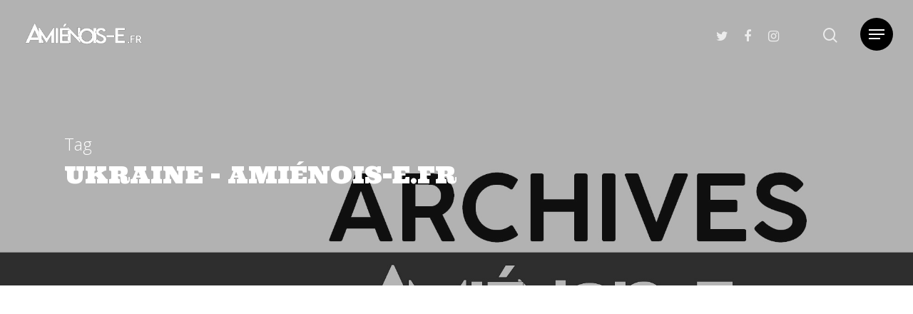

--- FILE ---
content_type: text/html; charset=UTF-8
request_url: https://amienois-e.fr/tag/ukraine/
body_size: 19143
content:
<!DOCTYPE html>

<html dir="ltr" lang="fr-FR" prefix="og: https://ogp.me/ns# fb: http://ogp.me/ns/fb#" class="no-js">
<head>
	
	<meta charset="UTF-8">
	
	<meta name="viewport" content="width=device-width, initial-scale=1, maximum-scale=1, user-scalable=0" /><title>ukraine - Amiénois-e.fr</title>

		<!-- All in One SEO 4.5.2.1 - aioseo.com -->
		<meta name="robots" content="max-image-preview:large" />
		<link rel="canonical" href="https://amienois-e.fr/tag/ukraine/" />
		<meta name="generator" content="All in One SEO (AIOSEO) 4.5.2.1" />
		<script type="application/ld+json" class="aioseo-schema">
			{"@context":"https:\/\/schema.org","@graph":[{"@type":"BreadcrumbList","@id":"https:\/\/amienois-e.fr\/tag\/ukraine\/#breadcrumblist","itemListElement":[{"@type":"ListItem","@id":"https:\/\/amienois-e.fr\/#listItem","position":1,"name":"Domicile","item":"https:\/\/amienois-e.fr\/","nextItem":"https:\/\/amienois-e.fr\/tag\/ukraine\/#listItem"},{"@type":"ListItem","@id":"https:\/\/amienois-e.fr\/tag\/ukraine\/#listItem","position":2,"name":"ukraine","previousItem":"https:\/\/amienois-e.fr\/#listItem"}]},{"@type":"CollectionPage","@id":"https:\/\/amienois-e.fr\/tag\/ukraine\/#collectionpage","url":"https:\/\/amienois-e.fr\/tag\/ukraine\/","name":"ukraine - Ami\u00e9nois-e.fr","inLanguage":"fr-FR","isPartOf":{"@id":"https:\/\/amienois-e.fr\/#website"},"breadcrumb":{"@id":"https:\/\/amienois-e.fr\/tag\/ukraine\/#breadcrumblist"}},{"@type":"Organization","@id":"https:\/\/amienois-e.fr\/#organization","name":"Ami\u00e9nois-e.fr","url":"https:\/\/amienois-e.fr\/","logo":{"@type":"ImageObject","url":"https:\/\/amienois-e.fr\/wp-content\/uploads\/2020\/10\/cropped-logo2-2.png","@id":"https:\/\/amienois-e.fr\/tag\/ukraine\/#organizationLogo","width":983,"height":193},"image":{"@id":"https:\/\/amienois-e.fr\/#organizationLogo"},"sameAs":["https:\/\/www.facebook.com\/amienoise.amienois","https:\/\/twitter.com\/Amienois_e","https:\/\/www.instagram.com\/amienois.e\/","https:\/\/www.youtube.com\/@amienois.e"]},{"@type":"WebSite","@id":"https:\/\/amienois-e.fr\/#website","url":"https:\/\/amienois-e.fr\/","name":"Ami\u00e9nois-e.fr","inLanguage":"fr-FR","publisher":{"@id":"https:\/\/amienois-e.fr\/#organization"}}]}
		</script>
		<!-- All in One SEO -->

<link rel='dns-prefetch' href='//static.addtoany.com' />
<link rel='dns-prefetch' href='//www.googletagmanager.com' />
<link rel='dns-prefetch' href='//fonts.googleapis.com' />
<link rel='dns-prefetch' href='//pagead2.googlesyndication.com' />
<link rel="alternate" type="application/rss+xml" title="Amiénois-e.fr &raquo; Flux" href="https://amienois-e.fr/feed/" />
<link rel="alternate" type="application/rss+xml" title="Amiénois-e.fr &raquo; Flux des commentaires" href="https://amienois-e.fr/comments/feed/" />
<link rel="alternate" type="application/rss+xml" title="Amiénois-e.fr &raquo; Flux de l’étiquette ukraine" href="https://amienois-e.fr/tag/ukraine/feed/" />
<script type="text/javascript">
/* <![CDATA[ */
window._wpemojiSettings = {"baseUrl":"https:\/\/s.w.org\/images\/core\/emoji\/14.0.0\/72x72\/","ext":".png","svgUrl":"https:\/\/s.w.org\/images\/core\/emoji\/14.0.0\/svg\/","svgExt":".svg","source":{"concatemoji":"https:\/\/amienois-e.fr\/wp-includes\/js\/wp-emoji-release.min.js?ver=6.4.7"}};
/*! This file is auto-generated */
!function(i,n){var o,s,e;function c(e){try{var t={supportTests:e,timestamp:(new Date).valueOf()};sessionStorage.setItem(o,JSON.stringify(t))}catch(e){}}function p(e,t,n){e.clearRect(0,0,e.canvas.width,e.canvas.height),e.fillText(t,0,0);var t=new Uint32Array(e.getImageData(0,0,e.canvas.width,e.canvas.height).data),r=(e.clearRect(0,0,e.canvas.width,e.canvas.height),e.fillText(n,0,0),new Uint32Array(e.getImageData(0,0,e.canvas.width,e.canvas.height).data));return t.every(function(e,t){return e===r[t]})}function u(e,t,n){switch(t){case"flag":return n(e,"\ud83c\udff3\ufe0f\u200d\u26a7\ufe0f","\ud83c\udff3\ufe0f\u200b\u26a7\ufe0f")?!1:!n(e,"\ud83c\uddfa\ud83c\uddf3","\ud83c\uddfa\u200b\ud83c\uddf3")&&!n(e,"\ud83c\udff4\udb40\udc67\udb40\udc62\udb40\udc65\udb40\udc6e\udb40\udc67\udb40\udc7f","\ud83c\udff4\u200b\udb40\udc67\u200b\udb40\udc62\u200b\udb40\udc65\u200b\udb40\udc6e\u200b\udb40\udc67\u200b\udb40\udc7f");case"emoji":return!n(e,"\ud83e\udef1\ud83c\udffb\u200d\ud83e\udef2\ud83c\udfff","\ud83e\udef1\ud83c\udffb\u200b\ud83e\udef2\ud83c\udfff")}return!1}function f(e,t,n){var r="undefined"!=typeof WorkerGlobalScope&&self instanceof WorkerGlobalScope?new OffscreenCanvas(300,150):i.createElement("canvas"),a=r.getContext("2d",{willReadFrequently:!0}),o=(a.textBaseline="top",a.font="600 32px Arial",{});return e.forEach(function(e){o[e]=t(a,e,n)}),o}function t(e){var t=i.createElement("script");t.src=e,t.defer=!0,i.head.appendChild(t)}"undefined"!=typeof Promise&&(o="wpEmojiSettingsSupports",s=["flag","emoji"],n.supports={everything:!0,everythingExceptFlag:!0},e=new Promise(function(e){i.addEventListener("DOMContentLoaded",e,{once:!0})}),new Promise(function(t){var n=function(){try{var e=JSON.parse(sessionStorage.getItem(o));if("object"==typeof e&&"number"==typeof e.timestamp&&(new Date).valueOf()<e.timestamp+604800&&"object"==typeof e.supportTests)return e.supportTests}catch(e){}return null}();if(!n){if("undefined"!=typeof Worker&&"undefined"!=typeof OffscreenCanvas&&"undefined"!=typeof URL&&URL.createObjectURL&&"undefined"!=typeof Blob)try{var e="postMessage("+f.toString()+"("+[JSON.stringify(s),u.toString(),p.toString()].join(",")+"));",r=new Blob([e],{type:"text/javascript"}),a=new Worker(URL.createObjectURL(r),{name:"wpTestEmojiSupports"});return void(a.onmessage=function(e){c(n=e.data),a.terminate(),t(n)})}catch(e){}c(n=f(s,u,p))}t(n)}).then(function(e){for(var t in e)n.supports[t]=e[t],n.supports.everything=n.supports.everything&&n.supports[t],"flag"!==t&&(n.supports.everythingExceptFlag=n.supports.everythingExceptFlag&&n.supports[t]);n.supports.everythingExceptFlag=n.supports.everythingExceptFlag&&!n.supports.flag,n.DOMReady=!1,n.readyCallback=function(){n.DOMReady=!0}}).then(function(){return e}).then(function(){var e;n.supports.everything||(n.readyCallback(),(e=n.source||{}).concatemoji?t(e.concatemoji):e.wpemoji&&e.twemoji&&(t(e.twemoji),t(e.wpemoji)))}))}((window,document),window._wpemojiSettings);
/* ]]> */
</script>
<link rel='stylesheet' id='sbr_styles-css' href='https://amienois-e.fr/wp-content/plugins/reviews-feed/assets/css/sbr-styles.css?ver=1.1' type='text/css' media='all' />
<style id='wp-emoji-styles-inline-css' type='text/css'>

	img.wp-smiley, img.emoji {
		display: inline !important;
		border: none !important;
		box-shadow: none !important;
		height: 1em !important;
		width: 1em !important;
		margin: 0 0.07em !important;
		vertical-align: -0.1em !important;
		background: none !important;
		padding: 0 !important;
	}
</style>
<link rel='stylesheet' id='wp-block-library-css' href='https://amienois-e.fr/wp-includes/css/dist/block-library/style.min.css?ver=6.4.7' type='text/css' media='all' />
<style id='classic-theme-styles-inline-css' type='text/css'>
/*! This file is auto-generated */
.wp-block-button__link{color:#fff;background-color:#32373c;border-radius:9999px;box-shadow:none;text-decoration:none;padding:calc(.667em + 2px) calc(1.333em + 2px);font-size:1.125em}.wp-block-file__button{background:#32373c;color:#fff;text-decoration:none}
</style>
<style id='global-styles-inline-css' type='text/css'>
body{--wp--preset--color--black: #000000;--wp--preset--color--cyan-bluish-gray: #abb8c3;--wp--preset--color--white: #ffffff;--wp--preset--color--pale-pink: #f78da7;--wp--preset--color--vivid-red: #cf2e2e;--wp--preset--color--luminous-vivid-orange: #ff6900;--wp--preset--color--luminous-vivid-amber: #fcb900;--wp--preset--color--light-green-cyan: #7bdcb5;--wp--preset--color--vivid-green-cyan: #00d084;--wp--preset--color--pale-cyan-blue: #8ed1fc;--wp--preset--color--vivid-cyan-blue: #0693e3;--wp--preset--color--vivid-purple: #9b51e0;--wp--preset--gradient--vivid-cyan-blue-to-vivid-purple: linear-gradient(135deg,rgba(6,147,227,1) 0%,rgb(155,81,224) 100%);--wp--preset--gradient--light-green-cyan-to-vivid-green-cyan: linear-gradient(135deg,rgb(122,220,180) 0%,rgb(0,208,130) 100%);--wp--preset--gradient--luminous-vivid-amber-to-luminous-vivid-orange: linear-gradient(135deg,rgba(252,185,0,1) 0%,rgba(255,105,0,1) 100%);--wp--preset--gradient--luminous-vivid-orange-to-vivid-red: linear-gradient(135deg,rgba(255,105,0,1) 0%,rgb(207,46,46) 100%);--wp--preset--gradient--very-light-gray-to-cyan-bluish-gray: linear-gradient(135deg,rgb(238,238,238) 0%,rgb(169,184,195) 100%);--wp--preset--gradient--cool-to-warm-spectrum: linear-gradient(135deg,rgb(74,234,220) 0%,rgb(151,120,209) 20%,rgb(207,42,186) 40%,rgb(238,44,130) 60%,rgb(251,105,98) 80%,rgb(254,248,76) 100%);--wp--preset--gradient--blush-light-purple: linear-gradient(135deg,rgb(255,206,236) 0%,rgb(152,150,240) 100%);--wp--preset--gradient--blush-bordeaux: linear-gradient(135deg,rgb(254,205,165) 0%,rgb(254,45,45) 50%,rgb(107,0,62) 100%);--wp--preset--gradient--luminous-dusk: linear-gradient(135deg,rgb(255,203,112) 0%,rgb(199,81,192) 50%,rgb(65,88,208) 100%);--wp--preset--gradient--pale-ocean: linear-gradient(135deg,rgb(255,245,203) 0%,rgb(182,227,212) 50%,rgb(51,167,181) 100%);--wp--preset--gradient--electric-grass: linear-gradient(135deg,rgb(202,248,128) 0%,rgb(113,206,126) 100%);--wp--preset--gradient--midnight: linear-gradient(135deg,rgb(2,3,129) 0%,rgb(40,116,252) 100%);--wp--preset--font-size--small: 13px;--wp--preset--font-size--medium: 20px;--wp--preset--font-size--large: 36px;--wp--preset--font-size--x-large: 42px;--wp--preset--spacing--20: 0.44rem;--wp--preset--spacing--30: 0.67rem;--wp--preset--spacing--40: 1rem;--wp--preset--spacing--50: 1.5rem;--wp--preset--spacing--60: 2.25rem;--wp--preset--spacing--70: 3.38rem;--wp--preset--spacing--80: 5.06rem;--wp--preset--shadow--natural: 6px 6px 9px rgba(0, 0, 0, 0.2);--wp--preset--shadow--deep: 12px 12px 50px rgba(0, 0, 0, 0.4);--wp--preset--shadow--sharp: 6px 6px 0px rgba(0, 0, 0, 0.2);--wp--preset--shadow--outlined: 6px 6px 0px -3px rgba(255, 255, 255, 1), 6px 6px rgba(0, 0, 0, 1);--wp--preset--shadow--crisp: 6px 6px 0px rgba(0, 0, 0, 1);}:where(.is-layout-flex){gap: 0.5em;}:where(.is-layout-grid){gap: 0.5em;}body .is-layout-flow > .alignleft{float: left;margin-inline-start: 0;margin-inline-end: 2em;}body .is-layout-flow > .alignright{float: right;margin-inline-start: 2em;margin-inline-end: 0;}body .is-layout-flow > .aligncenter{margin-left: auto !important;margin-right: auto !important;}body .is-layout-constrained > .alignleft{float: left;margin-inline-start: 0;margin-inline-end: 2em;}body .is-layout-constrained > .alignright{float: right;margin-inline-start: 2em;margin-inline-end: 0;}body .is-layout-constrained > .aligncenter{margin-left: auto !important;margin-right: auto !important;}body .is-layout-constrained > :where(:not(.alignleft):not(.alignright):not(.alignfull)){max-width: var(--wp--style--global--content-size);margin-left: auto !important;margin-right: auto !important;}body .is-layout-constrained > .alignwide{max-width: var(--wp--style--global--wide-size);}body .is-layout-flex{display: flex;}body .is-layout-flex{flex-wrap: wrap;align-items: center;}body .is-layout-flex > *{margin: 0;}body .is-layout-grid{display: grid;}body .is-layout-grid > *{margin: 0;}:where(.wp-block-columns.is-layout-flex){gap: 2em;}:where(.wp-block-columns.is-layout-grid){gap: 2em;}:where(.wp-block-post-template.is-layout-flex){gap: 1.25em;}:where(.wp-block-post-template.is-layout-grid){gap: 1.25em;}.has-black-color{color: var(--wp--preset--color--black) !important;}.has-cyan-bluish-gray-color{color: var(--wp--preset--color--cyan-bluish-gray) !important;}.has-white-color{color: var(--wp--preset--color--white) !important;}.has-pale-pink-color{color: var(--wp--preset--color--pale-pink) !important;}.has-vivid-red-color{color: var(--wp--preset--color--vivid-red) !important;}.has-luminous-vivid-orange-color{color: var(--wp--preset--color--luminous-vivid-orange) !important;}.has-luminous-vivid-amber-color{color: var(--wp--preset--color--luminous-vivid-amber) !important;}.has-light-green-cyan-color{color: var(--wp--preset--color--light-green-cyan) !important;}.has-vivid-green-cyan-color{color: var(--wp--preset--color--vivid-green-cyan) !important;}.has-pale-cyan-blue-color{color: var(--wp--preset--color--pale-cyan-blue) !important;}.has-vivid-cyan-blue-color{color: var(--wp--preset--color--vivid-cyan-blue) !important;}.has-vivid-purple-color{color: var(--wp--preset--color--vivid-purple) !important;}.has-black-background-color{background-color: var(--wp--preset--color--black) !important;}.has-cyan-bluish-gray-background-color{background-color: var(--wp--preset--color--cyan-bluish-gray) !important;}.has-white-background-color{background-color: var(--wp--preset--color--white) !important;}.has-pale-pink-background-color{background-color: var(--wp--preset--color--pale-pink) !important;}.has-vivid-red-background-color{background-color: var(--wp--preset--color--vivid-red) !important;}.has-luminous-vivid-orange-background-color{background-color: var(--wp--preset--color--luminous-vivid-orange) !important;}.has-luminous-vivid-amber-background-color{background-color: var(--wp--preset--color--luminous-vivid-amber) !important;}.has-light-green-cyan-background-color{background-color: var(--wp--preset--color--light-green-cyan) !important;}.has-vivid-green-cyan-background-color{background-color: var(--wp--preset--color--vivid-green-cyan) !important;}.has-pale-cyan-blue-background-color{background-color: var(--wp--preset--color--pale-cyan-blue) !important;}.has-vivid-cyan-blue-background-color{background-color: var(--wp--preset--color--vivid-cyan-blue) !important;}.has-vivid-purple-background-color{background-color: var(--wp--preset--color--vivid-purple) !important;}.has-black-border-color{border-color: var(--wp--preset--color--black) !important;}.has-cyan-bluish-gray-border-color{border-color: var(--wp--preset--color--cyan-bluish-gray) !important;}.has-white-border-color{border-color: var(--wp--preset--color--white) !important;}.has-pale-pink-border-color{border-color: var(--wp--preset--color--pale-pink) !important;}.has-vivid-red-border-color{border-color: var(--wp--preset--color--vivid-red) !important;}.has-luminous-vivid-orange-border-color{border-color: var(--wp--preset--color--luminous-vivid-orange) !important;}.has-luminous-vivid-amber-border-color{border-color: var(--wp--preset--color--luminous-vivid-amber) !important;}.has-light-green-cyan-border-color{border-color: var(--wp--preset--color--light-green-cyan) !important;}.has-vivid-green-cyan-border-color{border-color: var(--wp--preset--color--vivid-green-cyan) !important;}.has-pale-cyan-blue-border-color{border-color: var(--wp--preset--color--pale-cyan-blue) !important;}.has-vivid-cyan-blue-border-color{border-color: var(--wp--preset--color--vivid-cyan-blue) !important;}.has-vivid-purple-border-color{border-color: var(--wp--preset--color--vivid-purple) !important;}.has-vivid-cyan-blue-to-vivid-purple-gradient-background{background: var(--wp--preset--gradient--vivid-cyan-blue-to-vivid-purple) !important;}.has-light-green-cyan-to-vivid-green-cyan-gradient-background{background: var(--wp--preset--gradient--light-green-cyan-to-vivid-green-cyan) !important;}.has-luminous-vivid-amber-to-luminous-vivid-orange-gradient-background{background: var(--wp--preset--gradient--luminous-vivid-amber-to-luminous-vivid-orange) !important;}.has-luminous-vivid-orange-to-vivid-red-gradient-background{background: var(--wp--preset--gradient--luminous-vivid-orange-to-vivid-red) !important;}.has-very-light-gray-to-cyan-bluish-gray-gradient-background{background: var(--wp--preset--gradient--very-light-gray-to-cyan-bluish-gray) !important;}.has-cool-to-warm-spectrum-gradient-background{background: var(--wp--preset--gradient--cool-to-warm-spectrum) !important;}.has-blush-light-purple-gradient-background{background: var(--wp--preset--gradient--blush-light-purple) !important;}.has-blush-bordeaux-gradient-background{background: var(--wp--preset--gradient--blush-bordeaux) !important;}.has-luminous-dusk-gradient-background{background: var(--wp--preset--gradient--luminous-dusk) !important;}.has-pale-ocean-gradient-background{background: var(--wp--preset--gradient--pale-ocean) !important;}.has-electric-grass-gradient-background{background: var(--wp--preset--gradient--electric-grass) !important;}.has-midnight-gradient-background{background: var(--wp--preset--gradient--midnight) !important;}.has-small-font-size{font-size: var(--wp--preset--font-size--small) !important;}.has-medium-font-size{font-size: var(--wp--preset--font-size--medium) !important;}.has-large-font-size{font-size: var(--wp--preset--font-size--large) !important;}.has-x-large-font-size{font-size: var(--wp--preset--font-size--x-large) !important;}
.wp-block-navigation a:where(:not(.wp-element-button)){color: inherit;}
:where(.wp-block-post-template.is-layout-flex){gap: 1.25em;}:where(.wp-block-post-template.is-layout-grid){gap: 1.25em;}
:where(.wp-block-columns.is-layout-flex){gap: 2em;}:where(.wp-block-columns.is-layout-grid){gap: 2em;}
.wp-block-pullquote{font-size: 1.5em;line-height: 1.6;}
</style>
<link rel='stylesheet' id='ctf_styles-css' href='https://amienois-e.fr/wp-content/plugins/custom-twitter-feeds/css/ctf-styles.min.css?ver=2.2.1' type='text/css' media='all' />
<link rel='stylesheet' id='salient-social-css' href='https://amienois-e.fr/wp-content/plugins/salient-social/css/style.css?ver=1.1' type='text/css' media='all' />
<style id='salient-social-inline-css' type='text/css'>

  .sharing-default-minimal .nectar-love.loved,
  body .nectar-social[data-color-override="override"].fixed > a:before, 
  body .nectar-social[data-color-override="override"].fixed .nectar-social-inner a,
  .sharing-default-minimal .nectar-social[data-color-override="override"] .nectar-social-inner a:hover {
    background-color: #000000;
  }
  .nectar-social.hover .nectar-love.loved,
  .nectar-social.hover > .nectar-love-button a:hover,
  .nectar-social[data-color-override="override"].hover > div a:hover,
  #single-below-header .nectar-social[data-color-override="override"].hover > div a:hover,
  .nectar-social[data-color-override="override"].hover .share-btn:hover,
  .sharing-default-minimal .nectar-social[data-color-override="override"] .nectar-social-inner a {
    border-color: #000000;
  }
  #single-below-header .nectar-social.hover .nectar-love.loved i,
  #single-below-header .nectar-social.hover[data-color-override="override"] a:hover,
  #single-below-header .nectar-social.hover[data-color-override="override"] a:hover i,
  #single-below-header .nectar-social.hover .nectar-love-button a:hover i,
  .nectar-love:hover i,
  .hover .nectar-love:hover .total_loves,
  .nectar-love.loved i,
  .nectar-social.hover .nectar-love.loved .total_loves,
  .nectar-social.hover .share-btn:hover, 
  .nectar-social[data-color-override="override"].hover .nectar-social-inner a:hover,
  .nectar-social[data-color-override="override"].hover > div:hover span,
  .sharing-default-minimal .nectar-social[data-color-override="override"] .nectar-social-inner a:not(:hover) i,
  .sharing-default-minimal .nectar-social[data-color-override="override"] .nectar-social-inner a:not(:hover) {
    color: #000000;
  }
</style>
<link rel='stylesheet' id='SFSImainCss-css' href='https://amienois-e.fr/wp-content/plugins/ultimate-social-media-icons/css/sfsi-style.css?ver=2.8.6' type='text/css' media='all' />
<link rel='stylesheet' id='font-awesome-css' href='https://amienois-e.fr/wp-content/themes/salient/css/font-awesome.min.css?ver=4.6.4' type='text/css' media='all' />
<link rel='stylesheet' id='salient-grid-system-css' href='https://amienois-e.fr/wp-content/themes/salient/css/grid-system.css?ver=12.1.2' type='text/css' media='all' />
<link rel='stylesheet' id='main-styles-css' href='https://amienois-e.fr/wp-content/themes/salient/css/style.css?ver=12.1.2' type='text/css' media='all' />
<link rel='stylesheet' id='nectar-ocm-slide-out-right-hover-css' href='https://amienois-e.fr/wp-content/themes/salient/css/off-canvas/slide-out-right-hover.css?ver=12.1.2' type='text/css' media='all' />
<link rel='stylesheet' id='fancyBox-css' href='https://amienois-e.fr/wp-content/themes/salient/css/plugins/jquery.fancybox.css?ver=3.3.1' type='text/css' media='all' />
<link rel='stylesheet' id='nectar_default_font_open_sans-css' href='https://fonts.googleapis.com/css?family=Open+Sans%3A300%2C400%2C600%2C700&#038;subset=latin%2Clatin-ext' type='text/css' media='all' />
<link rel='stylesheet' id='responsive-css' href='https://amienois-e.fr/wp-content/themes/salient/css/responsive.css?ver=12.1.2' type='text/css' media='all' />
<link rel='stylesheet' id='skin-material-css' href='https://amienois-e.fr/wp-content/themes/salient/css/skin-material.css?ver=12.1.2' type='text/css' media='all' />
<link rel='stylesheet' id='nectar-widget-posts-css' href='https://amienois-e.fr/wp-content/themes/salient/css/elements/widget-nectar-posts.css?ver=12.1.2' type='text/css' media='all' />
<link rel='stylesheet' id='addtoany-css' href='https://amienois-e.fr/wp-content/plugins/add-to-any/addtoany.min.css?ver=1.16' type='text/css' media='all' />
<link rel='stylesheet' id='dynamic-css-css' href='https://amienois-e.fr/wp-content/themes/salient/css/salient-dynamic-styles.css?ver=64931' type='text/css' media='all' />
<style id='dynamic-css-inline-css' type='text/css'>
.no-rgba #header-space{display:none;}@media only screen and (max-width:999px){body #header-space[data-header-mobile-fixed="1"]{display:none;}#header-outer[data-mobile-fixed="false"]{position:absolute;}}@media only screen and (max-width:999px){body:not(.nectar-no-flex-height) #header-space[data-secondary-header-display="full"]:not([data-header-mobile-fixed="false"]){display:block!important;margin-bottom:-56px;}#header-space[data-secondary-header-display="full"][data-header-mobile-fixed="false"]{display:none;}}@media only screen and (min-width:1000px){#header-space{display:none;}.nectar-slider-wrap.first-section,.parallax_slider_outer.first-section,.full-width-content.first-section,.parallax_slider_outer.first-section .swiper-slide .content,.nectar-slider-wrap.first-section .swiper-slide .content,#page-header-bg,.nder-page-header,#page-header-wrap,.full-width-section.first-section{margin-top:0!important;}body #page-header-bg,body #page-header-wrap{height:96px;}body #search-outer{z-index:100000;}}@media only screen and (min-width:1000px){#page-header-wrap.fullscreen-header,#page-header-wrap.fullscreen-header #page-header-bg,html:not(.nectar-box-roll-loaded) .nectar-box-roll > #page-header-bg.fullscreen-header,.nectar_fullscreen_zoom_recent_projects,#nectar_fullscreen_rows:not(.afterLoaded) > div{height:100vh;}.wpb_row.vc_row-o-full-height.top-level,.wpb_row.vc_row-o-full-height.top-level > .col.span_12{min-height:100vh;}#page-header-bg[data-alignment-v="middle"] .span_6 .inner-wrap,#page-header-bg[data-alignment-v="top"] .span_6 .inner-wrap{padding-top:68px;}.nectar-slider-wrap[data-fullscreen="true"]:not(.loaded),.nectar-slider-wrap[data-fullscreen="true"]:not(.loaded) .swiper-container{height:calc(100vh + 2px)!important;}.admin-bar .nectar-slider-wrap[data-fullscreen="true"]:not(.loaded),.admin-bar .nectar-slider-wrap[data-fullscreen="true"]:not(.loaded) .swiper-container{height:calc(100vh - 30px)!important;}}@media only screen and (max-width:999px){#page-header-bg[data-alignment-v="middle"]:not(.fullscreen-header) .span_6 .inner-wrap,#page-header-bg[data-alignment-v="top"] .span_6 .inner-wrap{padding-top:60px;}.vc_row.top-level.full-width-section:not(.full-width-ns) > .span_12,#page-header-bg[data-alignment-v="bottom"] .span_6 .inner-wrap{padding-top:30px;}}@media only screen and (max-width:690px){.vc_row.top-level.full-width-section:not(.full-width-ns) > .span_12{padding-top:60px;}.vc_row.top-level.full-width-content .nectar-recent-posts-single_featured .recent-post-container > .inner-wrap{padding-top:30px;}}@media only screen and (max-width:999px){.full-width-ns .nectar-slider-wrap .swiper-slide[data-y-pos="middle"] .content,.full-width-ns .nectar-slider-wrap .swiper-slide[data-y-pos="top"] .content{padding-top:30px;}}#nectar_fullscreen_rows{background-color:;}
</style>
<link rel='stylesheet' id='redux-google-fonts-salient_redux-css' href='https://fonts.googleapis.com/css?family=Unna%3A400%7CUltra%3A400%7CKrub%3A700&#038;subset=latin&#038;ver=1697626951' type='text/css' media='all' />
<script type="text/javascript" id="addtoany-core-js-before">
/* <![CDATA[ */
window.a2a_config=window.a2a_config||{};a2a_config.callbacks=[];a2a_config.overlays=[];a2a_config.templates={};a2a_localize = {
	Share: "Partager",
	Save: "Enregistrer",
	Subscribe: "S'abonner",
	Email: "E-mail",
	Bookmark: "Signet",
	ShowAll: "Montrer tout",
	ShowLess: "Montrer moins",
	FindServices: "Trouver des service(s)",
	FindAnyServiceToAddTo: "Trouver instantan&eacute;ment des services &agrave; ajouter &agrave;",
	PoweredBy: "Propuls&eacute; par",
	ShareViaEmail: "Partager par e-mail",
	SubscribeViaEmail: "S’abonner par e-mail",
	BookmarkInYourBrowser: "Ajouter un signet dans votre navigateur",
	BookmarkInstructions: "Appuyez sur Ctrl+D ou \u2318+D pour mettre cette page en signet",
	AddToYourFavorites: "Ajouter &agrave; vos favoris",
	SendFromWebOrProgram: "Envoyer depuis n’importe quelle adresse e-mail ou logiciel e-mail",
	EmailProgram: "Programme d’e-mail",
	More: "Plus&#8230;",
	ThanksForSharing: "Merci de partager !",
	ThanksForFollowing: "Merci de nous suivre !"
};

a2a_config.icon_color="#2a2a2a";
/* ]]> */
</script>
<script type="text/javascript" async src="https://static.addtoany.com/menu/page.js" id="addtoany-core-js"></script>
<script type="text/javascript" src="https://amienois-e.fr/wp-includes/js/jquery/jquery.min.js?ver=3.7.1" id="jquery-core-js"></script>
<script type="text/javascript" src="https://amienois-e.fr/wp-includes/js/jquery/jquery-migrate.min.js?ver=3.4.1" id="jquery-migrate-js"></script>
<script type="text/javascript" async src="https://amienois-e.fr/wp-content/plugins/add-to-any/addtoany.min.js?ver=1.1" id="addtoany-jquery-js"></script>

<!-- Extrait Google Analytics ajouté par Site Kit -->
<script type="text/javascript" src="https://www.googletagmanager.com/gtag/js?id=UA-192060880-1" id="google_gtagjs-js" async></script>
<script type="text/javascript" id="google_gtagjs-js-after">
/* <![CDATA[ */
window.dataLayer = window.dataLayer || [];function gtag(){dataLayer.push(arguments);}
gtag('set', 'linker', {"domains":["amienois-e.fr"]} );
gtag("js", new Date());
gtag("set", "developer_id.dZTNiMT", true);
gtag("config", "UA-192060880-1", {"anonymize_ip":true});
gtag("config", "GT-MB6TDLX");
/* ]]> */
</script>

<!-- Arrêter l&#039;extrait Google Analytics ajouté par Site Kit -->
<link rel="https://api.w.org/" href="https://amienois-e.fr/wp-json/" /><link rel="alternate" type="application/json" href="https://amienois-e.fr/wp-json/wp/v2/tags/1097" /><link rel="EditURI" type="application/rsd+xml" title="RSD" href="https://amienois-e.fr/xmlrpc.php?rsd" />
<meta name="generator" content="WordPress 6.4.7" />
<meta name="generator" content="Site Kit by Google 1.115.0" /><meta name="follow.[base64]" content="ZfMn09JH8eJ9a3eZEQJY"/><script type="text/javascript"> var root = document.getElementsByTagName( "html" )[0]; root.setAttribute( "class", "js" ); </script>
<!-- Extrait Google AdSense ajouté par Site Kit -->
<meta name="google-adsense-platform-account" content="ca-host-pub-2644536267352236">
<meta name="google-adsense-platform-domain" content="sitekit.withgoogle.com">
<!-- Arrêter l&#039;extrait Google AdSense ajouté par Site Kit -->
<style type="text/css">.recentcomments a{display:inline !important;padding:0 !important;margin:0 !important;}</style><meta name="generator" content="Powered by WPBakery Page Builder - drag and drop page builder for WordPress."/>

<!-- Extrait Google AdSense ajouté par Site Kit -->
<script type="text/javascript" async="async" src="https://pagead2.googlesyndication.com/pagead/js/adsbygoogle.js?client=ca-pub-2539378409826434&amp;host=ca-host-pub-2644536267352236" crossorigin="anonymous"></script>

<!-- Arrêter l&#039;extrait Google AdSense ajouté par Site Kit -->
<meta name="twitter:partner" content="tfwp" /><link rel="icon" href="https://amienois-e.fr/wp-content/uploads/2020/10/cropped-AMtitre-2-32x32.png" sizes="32x32" />
<link rel="icon" href="https://amienois-e.fr/wp-content/uploads/2020/10/cropped-AMtitre-2-192x192.png" sizes="192x192" />
<link rel="apple-touch-icon" href="https://amienois-e.fr/wp-content/uploads/2020/10/cropped-AMtitre-2-180x180.png" />
<meta name="msapplication-TileImage" content="https://amienois-e.fr/wp-content/uploads/2020/10/cropped-AMtitre-2-270x270.png" />

<meta name="twitter:card" content="summary" /><meta name="twitter:title" content="Étiquette : ukraine" />
<noscript><style> .wpb_animate_when_almost_visible { opacity: 1; }</style></noscript>
<!-- START - Open Graph and Twitter Card Tags 3.3.2 -->
 <!-- Facebook Open Graph -->
  <meta property="og:locale" content="fr_FR"/>
  <meta property="og:site_name" content="Amiénois-e.fr"/>
  <meta property="og:title" content="ukraine"/>
  <meta property="og:url" content="https://amienois-e.fr/tag/ukraine/"/>
  <meta property="og:type" content="article"/>
  <meta property="og:description" content="ukraine"/>
  <meta property="article:publisher" content="https://www.facebook.com/amienoise.amienois/"/>
 <!-- Google+ / Schema.org -->
 <!-- Twitter Cards -->
  <meta name="twitter:title" content="ukraine"/>
  <meta name="twitter:url" content="https://amienois-e.fr/tag/ukraine/"/>
  <meta name="twitter:description" content="ukraine"/>
  <meta name="twitter:card" content="summary_large_image"/>
  <meta name="twitter:site" content="@amienois_e"/>
 <!-- SEO -->
 <!-- Misc. tags -->
 <!-- is_tag -->
<!-- END - Open Graph and Twitter Card Tags 3.3.2 -->
	

<meta name="viewport" content="width=device-width, user-scalable=yes, initial-scale=1.0, minimum-scale=0.1, maximum-scale=10.0">
<style id="wpforms-css-vars-root">
				:root {
					--wpforms-field-border-radius: 3px;
--wpforms-field-background-color: #ffffff;
--wpforms-field-border-color: rgba( 0, 0, 0, 0.25 );
--wpforms-field-text-color: rgba( 0, 0, 0, 0.7 );
--wpforms-label-color: rgba( 0, 0, 0, 0.85 );
--wpforms-label-sublabel-color: rgba( 0, 0, 0, 0.55 );
--wpforms-label-error-color: #d63637;
--wpforms-button-border-radius: 3px;
--wpforms-button-background-color: #066aab;
--wpforms-button-text-color: #ffffff;
--wpforms-field-size-input-height: 43px;
--wpforms-field-size-input-spacing: 15px;
--wpforms-field-size-font-size: 16px;
--wpforms-field-size-line-height: 19px;
--wpforms-field-size-padding-h: 14px;
--wpforms-field-size-checkbox-size: 16px;
--wpforms-field-size-sublabel-spacing: 5px;
--wpforms-field-size-icon-size: 1;
--wpforms-label-size-font-size: 16px;
--wpforms-label-size-line-height: 19px;
--wpforms-label-size-sublabel-font-size: 14px;
--wpforms-label-size-sublabel-line-height: 17px;
--wpforms-button-size-font-size: 17px;
--wpforms-button-size-height: 41px;
--wpforms-button-size-padding-h: 15px;
--wpforms-button-size-margin-top: 10px;

				}
			</style>	
</head>


<body class="archive tag tag-ukraine tag-1097 sfsi_actvite_theme_black nectar-auto-lightbox material wpb-js-composer js-comp-ver-6.2.0 vc_responsive" data-footer-reveal="false" data-footer-reveal-shadow="none" data-header-format="default" data-body-border="off" data-boxed-style="" data-header-breakpoint="1000" data-dropdown-style="minimal" data-cae="easeOutCubic" data-cad="750" data-megamenu-width="contained" data-aie="none" data-ls="fancybox" data-apte="standard" data-hhun="0" data-fancy-form-rcs="default" data-form-style="default" data-form-submit="regular" data-is="minimal" data-button-style="slightly_rounded_shadow" data-user-account-button="false" data-flex-cols="true" data-col-gap="default" data-header-inherit-rc="true" data-header-search="true" data-animated-anchors="true" data-ajax-transitions="false" data-full-width-header="true" data-slide-out-widget-area="true" data-slide-out-widget-area-style="slide-out-from-right-hover" data-user-set-ocm="1" data-loading-animation="none" data-bg-header="true" data-responsive="1" data-ext-responsive="true" data-header-resize="1" data-header-color="light" data-cart="false" data-remove-m-parallax="" data-remove-m-video-bgs="" data-m-animate="0" data-force-header-trans-color="light" data-smooth-scrolling="0" data-permanent-transparent="false" >
	
	<script type="text/javascript"> if(navigator.userAgent.match(/(Android|iPod|iPhone|iPad|BlackBerry|IEMobile|Opera Mini)/)) { document.body.className += " using-mobile-browser "; } </script><div class="ocm-effect-wrap"><div class="ocm-effect-wrap-inner">	
	<div id="header-space"  data-header-mobile-fixed='1'></div> 
	
		
	<div id="header-outer" data-has-menu="false" data-has-buttons="yes" data-header-button_style="default" data-using-pr-menu="false" data-mobile-fixed="1" data-ptnm="false" data-lhe="animated_underline" data-user-set-bg="#ffffff" data-format="default" data-permanent-transparent="false" data-megamenu-rt="0" data-remove-fixed="0" data-header-resize="1" data-cart="false" data-transparency-option="" data-box-shadow="large" data-shrink-num="6" data-using-secondary="0" data-using-logo="1" data-logo-height="40" data-m-logo-height="30" data-padding="28" data-full-width="true" data-condense="false" data-transparent-header="true" data-transparent-shadow-helper="false" data-remove-border="true" class="transparent">
		
		
<div id="search-outer" class="nectar">
	<div id="search">
		<div class="container">
			 <div id="search-box">
				 <div class="inner-wrap">
					 <div class="col span_12">
						  <form role="search" action="https://amienois-e.fr/" method="GET">
														 <input type="text" name="s"  value="" placeholder="Chercher et se perdre..." /> 
							 								
						<span>Entrez votre recherche</span>						</form>
					</div><!--/span_12-->
				</div><!--/inner-wrap-->
			 </div><!--/search-box-->
			 <div id="close"><a href="#">
				<span class="close-wrap"> <span class="close-line close-line1"></span> <span class="close-line close-line2"></span> </span>				 </a></div>
		 </div><!--/container-->
	</div><!--/search-->
</div><!--/search-outer-->

<header id="top">
	<div class="container">
		<div class="row">
			<div class="col span_3">
				<a id="logo" href="https://amienois-e.fr" data-supplied-ml-starting-dark="false" data-supplied-ml-starting="true" data-supplied-ml="true" >
					<img class="stnd  dark-version" alt="Amiénois-e.fr" src="https://amienois-e.fr/wp-content/uploads/2020/10/logo2-e1603096694480.png"  /><img class="mobile-only-logo" alt="Amiénois-e.fr" src="https://amienois-e.fr/wp-content/uploads/2020/10/logo2-e1603096694480.png" /><img class="starting-logo mobile-only-logo" alt="Amiénois-e.fr" src="https://amienois-e.fr/wp-content/uploads/2020/10/pologo2-e1603096967860.png" /><img class="starting-logo "  alt="Amiénois-e.fr" src="https://amienois-e.fr/wp-content/uploads/2020/10/pologo2-e1603096967860.png" srcset="https://amienois-e.fr/wp-content/uploads/2020/10/pologo2-e1603096967860.png 1x, https://amienois-e.fr/wp-content/uploads/2020/10/pologo2-e1603096967860.png 2x" /> 
				</a>
				
							</div><!--/span_3-->
			
			<div class="col span_9 col_last">
									<a class="mobile-search" href="#searchbox"><span class="nectar-icon icon-salient-search" aria-hidden="true"></span></a>
										<div class="slide-out-widget-area-toggle mobile-icon slide-out-from-right-hover" data-custom-color="true" data-icon-animation="simple-transform">
						<div> <a href="#sidewidgetarea" aria-label="Navigation Menu" aria-expanded="false" class="closed">
							<span aria-hidden="true"> <i class="lines-button x2"> <i class="lines"></i> </i> </span>
						</a></div> 
					</div>
								
									
					<nav>
						
						<ul class="sf-menu">	
							<li class="no-menu-assigned"><a href="#">No menu assigned</a></li><li id="social-in-menu" class="button_social_group"><a target="_blank" href="https://twitter.com/amienois_e"><i class="fa fa-twitter"></i> </a><a target="_blank" href="https://www.facebook.com/Amienois-efr-101781545034676"><i class="fa fa-facebook"></i> </a><a target="_blank" href="https://www.instagram.com/amienois.e/"><i class="fa fa-instagram"></i> </a></li>						</ul>
						

													<ul class="buttons sf-menu" data-user-set-ocm="1">
								
								<li id="search-btn"><div><a href="#searchbox"><span class="icon-salient-search" aria-hidden="true"></span></a></div> </li><li class="slide-out-widget-area-toggle" data-icon-animation="simple-transform" data-custom-color="true"><div> <a href="#sidewidgetarea" aria-label="Navigation Menu" aria-expanded="false" class="closed"> <span aria-hidden="true"> <i class="lines-button x2"> <i class="lines"></i> </i> </span> </a> </div></li>								
							</ul>
												
					</nav>
					
										
				</div><!--/span_9-->
				
								
			</div><!--/row-->
					</div><!--/container-->
	</header>
		
	</div>
	
		
	<div id="ajax-content-wrap">
		
		
		
		<div id="page-header-wrap" data-midnight="light">	 
			<div id="page-header-bg" data-animate-in-effect="none" id="page-header-bg" data-text-effect="" data-bg-pos="center" data-alignment="left" data-alignment-v="middle" data-parallax="0" data-height="400">
				<div class="page-header-bg-image" style="background-image: url(https://amienois-e.fr/wp-content/uploads/2023/10/amarchivestitre-3.jpg);"></div> 
				<div class="container">
					<div class="row">
						<div class="col span_6">
							<div class="inner-wrap">
								<span class="subheader">Tag</span>
								<h1>ukraine - Amiénois-e.fr</h1>
															</div>
						</div>
					</div> 
				</div>
			</div>
		</div>
	
<div class="container-wrap">
		
	<div class="container main-content">
		
		<div class="row">
			
			<div class="full-width-content blog-fullwidth-wrap meta-overlaid"><div class="post-area col  span_12 col_last masonry auto_meta_overlaid_spaced  infinite_scroll" data-ams="8px" data-remove-post-date="0" data-remove-post-author="0" data-remove-post-comment-number="0" data-remove-post-nectar-love="0"> <div class="posts-container"  data-load-animation="none">
<article id="post-9371" class=" masonry-blog-item post-9371 post type-post status-publish format-standard has-post-thumbnail category-fait-divers tag-airbnb tag-amiens tag-boulevard-alsace-lorraine tag-couteau tag-doina-jurca tag-meurtre tag-moldavie tag-police-judiciare tag-prostitution tag-roumanie tag-ukraine">  
    
  <div class="inner-wrap animated">
    
    <div class="post-content">

      <div class="content-inner">
        
        <a class="entire-meta-link" href="https://amienois-e.fr/prostitution-une-trentenaire-poignardee-a-mort-a-amiens/"></a>
        
        <span class="post-featured-img" data-nectar-img-src="https://amienois-e.fr/wp-content/uploads/2023/12/DoinaJtitre-1-800x800.jpg"></span>        
        <div class="article-content-wrap">
          
          <span class="meta-category"><a class="fait-divers" href="https://amienois-e.fr/category/actu-amiens/fait-divers/">FAIT DIVERS</a></span>          
          <div class="post-header">
            <h3 class="title"><a href="https://amienois-e.fr/prostitution-une-trentenaire-poignardee-a-mort-a-amiens/"> [Prostitution] Une trentenaire poignardée à mort à Amiens</a></h3>
          </div>
          
        </div><!--article-content-wrap-->
        
      </div><!--/content-inner-->
        
    </div><!--/post-content-->
      
  </div><!--/inner-wrap-->
    
</article>
<article id="post-3943" class=" masonry-blog-item post-3943 post type-post status-publish format-standard has-post-thumbnail category-actu-amiens tag-amiens tag-guerre tag-marioupol tag-poutine tag-refugies tag-russie tag-temoignages tag-ukraine">  
    
  <div class="inner-wrap animated">
    
    <div class="post-content">

      <div class="content-inner">
        
        <a class="entire-meta-link" href="https://amienois-e.fr/ukraine-a-amiens-une-refugiee-de-marioupol-temoigne-et-bouleverse-le-conseil-municipal/"></a>
        
        <span class="post-featured-img" data-nectar-img-src="https://amienois-e.fr/wp-content/uploads/2022/03/temuk7-800x800.jpg"></span>        
        <div class="article-content-wrap">
          
          <span class="meta-category"><a class="actu-amiens" href="https://amienois-e.fr/category/actu-amiens/">ACTU AMIENS</a></span>          
          <div class="post-header">
            <h3 class="title"><a href="https://amienois-e.fr/ukraine-a-amiens-une-refugiee-de-marioupol-temoigne-et-bouleverse-le-conseil-municipal/"> [UKRAINE] A Amiens, une réfugiée de Marioupol témoigne et bouleverse le conseil municipal</a></h3>
          </div>
          
        </div><!--article-content-wrap-->
        
      </div><!--/content-inner-->
        
    </div><!--/post-content-->
      
  </div><!--/inner-wrap-->
    
</article>
<article id="post-3888" class=" masonry-blog-item post-3888 post type-post status-publish format-standard has-post-thumbnail category-actu-amiens category-international tag-accueil tag-amiens tag-lille tag-martine-aubry tag-migrants tag-refugies tag-russie tag-sncf tag-syrie tag-ukraine">  
    
  <div class="inner-wrap animated">
    
    <div class="post-content">

      <div class="content-inner">
        
        <a class="entire-meta-link" href="https://amienois-e.fr/ukraine-aide-et-solidarite-pour-les-refugies-dans-la-region/"></a>
        
        <span class="post-featured-img" data-nectar-img-src="https://amienois-e.fr/wp-content/uploads/2023/10/amarchivestitre-3-800x800.jpg"></span>        
        <div class="article-content-wrap">
          
          <span class="meta-category"><a class="actu-amiens" href="https://amienois-e.fr/category/actu-amiens/">ACTU AMIENS</a><a class="international" href="https://amienois-e.fr/category/international/">INTERNATIONAL</a></span>          
          <div class="post-header">
            <h3 class="title"><a href="https://amienois-e.fr/ukraine-aide-et-solidarite-pour-les-refugies-dans-la-region/"> [UKRAINE] Aide et solidarité pour les réfugiés dans la région</a></h3>
          </div>
          
        </div><!--article-content-wrap-->
        
      </div><!--/content-inner-->
        
    </div><!--/post-content-->
      
  </div><!--/inner-wrap-->
    
</article>				
			</div><!--/posts container-->
				
							
		</div><!--/post-area-->
		
		</div>			
						
		</div><!--/row-->
		
	</div><!--/container-->

</div><!--/container-wrap-->
	

<div id="footer-outer" data-midnight="light" data-cols="4" data-custom-color="false" data-disable-copyright="false" data-matching-section-color="true" data-copyright-line="true" data-using-bg-img="false" data-bg-img-overlay="0.8" data-full-width="1" data-using-widget-area="true" data-link-hover="default">
	
		
	<div id="footer-widgets" data-has-widgets="true" data-cols="4">
		
		<div class="container">
			
						
			<div class="row">
				
								
				<div class="col span_3">
					<!-- Footer widget area 1 -->
					<div id="nectar_popular_posts-4" class="widget nectar_popular_posts_widget"><h4>Les + partagés</h4><ul class="nectar_blog_posts_popular nectar_widget" data-style="hover-featured-image"><li class="has-img"><a href="https://amienois-e.fr/notes-de-frais-brigitte-foure-sest-fait-rembourser-206640-euros-de-restaurants-dont-124140-aux-bouchees-doubles/"> <div class="popular-featured-img" style="background-image: url(https://amienois-e.fr/wp-content/uploads/2023/05/remplaceune-600x403.jpg);"></div><span class="meta-wrap"><span class="post-title">Notes de frais: Brigitte Fouré s&rsquo;est fait rembourser 2066,40 euros de restaurants dont 1241,40 aux « Bouchées Doubles »</span> <span class="post-date">23 mai 2023</span></span></a></li><li class="has-img"><a href="https://amienois-e.fr/ecole-de-conducteurs-de-train-fermee-la-region-etait-au-courant/"> <div class="popular-featured-img" style="background-image: url(https://amienois-e.fr/wp-content/uploads/2022/11/xbunens-titre-4-600x403.jpg);"></div><span class="meta-wrap"><span class="post-title">Ecole de conducteurs de train fermée: la Région était au courant</span> <span class="post-date">18 novembre 2022</span></span></a></li><li class="has-img"><a href="https://amienois-e.fr/amiens-achat-velo-toutes-les-aides-de-la-mairie-a-letat/"> <div class="popular-featured-img" style="background-image: url(https://amienois-e.fr/wp-content/uploads/2021/01/velotitre-1-1-600x403.jpg);"></div><span class="meta-wrap"><span class="post-title">[AMIENS] Achat vélo: toutes les aides, de la Mairie à l&rsquo;Etat</span> <span class="post-date">19 janvier 2021</span></span></a></li></ul></div><div id="custom_html-4" class="widget_text widget widget_custom_html"><div class="textwidget custom-html-widget"><head>
<script data-ad-client="ca-pub-2539378409826434" async src="https://pagead2.googlesyndication.com/pagead/js/adsbygoogle.js"></script>
	</head></div></div>					</div><!--/span_3-->
					
											
						<div class="col span_3">
							<!-- Footer widget area 2 -->
										<div id="recent-posts-extra-7" class="widget recent_posts_extra_widget">			<h4>BICLO</h4>				
			<ul class="nectar_blog_posts_recent_extra nectar_widget" data-style="featured-image-left">
				
			<li class="has-img"><a href="https://amienois-e.fr/lancement-du-premier-observatoire-europeen-des-professionnels-a-velo/"> <span class="popular-featured-img"><img width="100" height="100" src="https://amienois-e.fr/wp-content/uploads/2021/05/observatoirecylomo-100x100.jpg" class="attachment-portfolio-widget size-portfolio-widget skip-lazy wp-post-image" alt="" title="" decoding="async" loading="lazy" srcset="https://amienois-e.fr/wp-content/uploads/2021/05/observatoirecylomo-100x100.jpg 100w, https://amienois-e.fr/wp-content/uploads/2021/05/observatoirecylomo-150x150.jpg 150w, https://amienois-e.fr/wp-content/uploads/2021/05/observatoirecylomo-140x140.jpg 140w, https://amienois-e.fr/wp-content/uploads/2021/05/observatoirecylomo-500x500.jpg 500w, https://amienois-e.fr/wp-content/uploads/2021/05/observatoirecylomo-350x350.jpg 350w, https://amienois-e.fr/wp-content/uploads/2021/05/observatoirecylomo-1000x1000.jpg 1000w, https://amienois-e.fr/wp-content/uploads/2021/05/observatoirecylomo-800x800.jpg 800w" sizes="(max-width: 100px) 100vw, 100px" /></span><span class="meta-wrap"><span class="post-title">Lancement du premier observatoire des professionnels à vélo </span> <span class="post-date">6 mai 2021</span></span></a></li><li class="has-img"><a href="https://amienois-e.fr/biclo-episode-3-avec-les-recyclettes-collecter-les-dechets-a-velo-sacre-boulot-a-amiens/"> <span class="popular-featured-img"><img width="100" height="100" src="https://amienois-e.fr/wp-content/uploads/2021/03/biclo55-100x100.jpg" class="attachment-portfolio-widget size-portfolio-widget skip-lazy wp-post-image" alt="" title="" decoding="async" loading="lazy" srcset="https://amienois-e.fr/wp-content/uploads/2021/03/biclo55-100x100.jpg 100w, https://amienois-e.fr/wp-content/uploads/2021/03/biclo55-150x150.jpg 150w, https://amienois-e.fr/wp-content/uploads/2021/03/biclo55-140x140.jpg 140w, https://amienois-e.fr/wp-content/uploads/2021/03/biclo55-500x500.jpg 500w, https://amienois-e.fr/wp-content/uploads/2021/03/biclo55-350x350.jpg 350w, https://amienois-e.fr/wp-content/uploads/2021/03/biclo55-1000x1000.jpg 1000w, https://amienois-e.fr/wp-content/uploads/2021/03/biclo55-800x800.jpg 800w" sizes="(max-width: 100px) 100vw, 100px" /></span><span class="meta-wrap"><span class="post-title">Biclo avec Les Recyclettes: collecter les déchets à vélo, sacré boulot à Amiens- épisode 3</span> <span class="post-date">2 mars 2021</span></span></a></li>			</ul>
			</div>				<div id="recent-posts-extra-5" class="widget recent_posts_extra_widget">			<h4>REBELLE</h4>				
			<ul class="nectar_blog_posts_recent_extra nectar_widget" data-style="minimal-counter">
				
			<li ><a href="https://amienois-e.fr/la-nuit-extinction-rebellion-deboulonne-les-pubs-a-amiens/"> <div class="arrow-circle"> <svg width="38" height="38"> <circle class="path" fill="none" stroke-width="6" stroke-linecap="round" cx="19" cy="19" r="18"></circle> </svg>  </div><span class="meta-wrap"><span class="post-title">La nuit Extinction Rébellion « déboulonne » les pubs à Amiens</span> <span class="post-date">31 mars 2023</span></span></a></li><li ><a href="https://amienois-e.fr/a-amiens-macron-perd-la-bataille-de-limage/"> <div class="arrow-circle"> <svg width="38" height="38"> <circle class="path" fill="none" stroke-width="6" stroke-linecap="round" cx="19" cy="19" r="18"></circle> </svg>  </div><span class="meta-wrap"><span class="post-title">A Amiens, Macron perd la bataille de l&rsquo;image</span> <span class="post-date">24 mars 2023</span></span></a></li>			</ul>
			</div>	<div id="custom_html-2" class="widget_text widget widget_custom_html"><div class="textwidget custom-html-widget"><!-- Global site tag (gtag.js) - Google Analytics -->
<script async src="https://www.googletagmanager.com/gtag/js?id=G-N4MR6X8M4W"></script>
<script>
  window.dataLayer = window.dataLayer || [];
  function gtag(){dataLayer.push(arguments);}
  gtag('js', new Date());

  gtag('config', 'G-N4MR6X8M4W');
</script></div></div>								
							</div><!--/span_3-->
							
												
						
													<div class="col span_3">
								<!-- Footer widget area 3 -->
								<div id="custom_html-3" class="widget_text widget widget_custom_html"><div class="textwidget custom-html-widget"><a class="twitter-timeline" data-lang="fr" data-width="500" data-height="500" data-theme="dark" href="https://twitter.com/Amienois_e?ref_src=twsrc%5Etfw">Tweets by Amienois_e</a> <script async src="https://platform.twitter.com/widgets.js" charset="utf-8"></script></div></div>									
								</div><!--/span_3-->
														
															<div class="col span_3">
									<!-- Footer widget area 4 -->
									<div id="pages-2" class="widget widget_pages"><h4>&gt;&gt;&gt;</h4>
			<ul>
				<li class="page_item page-item-8"><a href="https://amienois-e.fr/mentions-legales/">MENTIONS LEGALES</a></li>
<li class="page_item page-item-47"><a href="https://amienois-e.fr/ecologie/">ECOLOGIE</a></li>
<li class="page_item page-item-49"><a href="https://amienois-e.fr/politique/">POLITIQUE</a></li>
<li class="page_item page-item-51"><a href="https://amienois-e.fr/societe/">SOCIÉTÉ</a></li>
<li class="page_item page-item-53"><a href="https://amienois-e.fr/rebelle/">REBELLE</a></li>
<li class="page_item page-item-55"><a href="https://amienois-e.fr/inclusion/">INCLUSION</a></li>
<li class="page_item page-item-215"><a href="https://amienois-e.fr/biclo/">BICLO</a></li>
<li class="page_item page-item-289"><a href="https://amienois-e.fr/">AMIÉNOIS-E.fr</a></li>
<li class="page_item page-item-453"><a href="https://amienois-e.fr/pulse/">PULSE</a></li>
<li class="page_item page-item-2470"><a href="https://amienois-e.fr/amiens-actu/">AMIENS ACTU</a></li>
<li class="page_item page-item-2473"><a href="https://amienois-e.fr/dossiers/">DOSSIERS</a></li>
<li class="page_item page-item-2477"><a href="https://amienois-e.fr/futurama/">FUTURAMA</a></li>
<li class="page_item page-item-5835"><a href="https://amienois-e.fr/cds-phip/">La Commission De Surveillance pour une Presse Humaniste Indépendante et Plurielle d&rsquo;Amiénois-e.fr</a></li>
<li class="page_item page-item-7521"><a href="https://amienois-e.fr/la-bete/">LA BÊTE</a></li>
<li class="page_item page-item-8813"><a href="https://amienois-e.fr/faits-divers/">FAITS-DIVERS</a></li>
<li class="page_item page-item-9477"><a href="https://amienois-e.fr/defendez-vous-aidez-nous-a-construire-un-media-libre-et-sans-concession/">Défendez-vous, aidez-nous à construire un média libre et sans concession</a></li>
			</ul>

			</div><div id="block-2" class="widget widget_block">
<h3 class="wp-block-heading"><a href="mailto:redaction@amienois-e.fr">redaction@amienois-e.fr</a></h3>
</div>										
									</div><!--/span_3-->
																
							</div><!--/row-->
							
														
						</div><!--/container-->
						
					</div><!--/footer-widgets-->
					
					
  <div class="row" id="copyright" data-layout="default">
	
	<div class="container">
	   
				<div class="col span_5">
		   
					   
						<p>&copy; 2026 Amiénois-e.fr. 
					   			 </p>
					   
		</div><!--/span_5-->
			   
	  <div class="col span_7 col_last">
		<ul class="social">
						   <li><a target="_blank" href="https://twitter.com/amienois_e"><i class="fa fa-twitter"></i> </a></li> 		  			 <li><a target="_blank" href="https://www.facebook.com/Amienois-efr-101781545034676"><i class="fa fa-facebook"></i> </a></li> 		  		  		  		  			 <li><a target="_blank" href="https://www.youtube.com/channel/UC84MeXT1Xj7ibktrfUwI8yg"><i class="fa fa-youtube-play"></i> </a></li> 		  		  		  		  		  		  			 <li><a target="_blank" href=""><i class="fa fa-google"></i> </a></li> 		  			 <li><a target="_blank" href="https://www.instagram.com/amienois.e/"><i class="fa fa-instagram"></i></a></li> 		  		  		  		  		  		  		  		  		  		  		  		  		  		  		                                 		</ul>
	  </div><!--/span_7-->

	  	
	</div><!--/container-->
	
  </div><!--/row-->
  
		
</div><!--/footer-outer-->

	
	<div id="slide-out-widget-area-bg" class="slide-out-from-right-hover dark">
				</div>
		
		<div id="slide-out-widget-area" class="slide-out-from-right-hover" data-dropdown-func="default" data-back-txt="Back">
			
			<div class="inner-wrap">			
			<div class="inner" data-prepend-menu-mobile="false">
				
				<a class="slide_out_area_close" href="#">
					<span class="close-wrap"> <span class="close-line close-line1"></span> <span class="close-line close-line2"></span> </span>				</a>
				
				
									<div class="off-canvas-menu-container">
						<ul class="menu">
							<li id="menu-item-2476" class="menu-item menu-item-type-post_type menu-item-object-page menu-item-has-children menu-item-2476"><a href="https://amienois-e.fr/amiens-actu/">ACTU AMIENS</a>
<ul class="sub-menu">
	<li id="menu-item-2483" class="menu-item menu-item-type-post_type menu-item-object-page menu-item-2483"><a href="https://amienois-e.fr/amiens-actu/">ACTU AMIENS</a></li>
</ul>
</li>
<li id="menu-item-2080" class="menu-item menu-item-type-post_type menu-item-object-page menu-item-2080"><a href="https://amienois-e.fr/politique/">POLITIQUE</a></li>
<li id="menu-item-2093" class="menu-item menu-item-type-post_type menu-item-object-page menu-item-2093"><a href="https://amienois-e.fr/societe/">SOCIÉTÉ</a></li>
<li id="menu-item-2091" class="menu-item menu-item-type-post_type menu-item-object-page menu-item-2091"><a href="https://amienois-e.fr/ecologie/">ECOLOGIE</a></li>
<li id="menu-item-2078" class="menu-item menu-item-type-post_type menu-item-object-page menu-item-2078"><a href="https://amienois-e.fr/inclusion/">INCLUSION</a></li>
<li id="menu-item-58" class="menu-item menu-item-type-post_type menu-item-object-page menu-item-58"><a href="https://amienois-e.fr/rebelle/">REBELLE</a></li>
<li id="menu-item-334" class="menu-item menu-item-type-post_type menu-item-object-page menu-item-334"><a href="https://amienois-e.fr/biclo/">BICLO</a></li>
<li id="menu-item-2479" class="menu-item menu-item-type-post_type menu-item-object-page menu-item-2479"><a href="https://amienois-e.fr/futurama/">FUTURAMA</a></li>
							
						</ul>
					</div>
					
										
				</div>
				
				<div class="bottom-meta-wrap"><div id="nectar_popular_posts-3" class="widget nectar_popular_posts_widget"><h4>Les + partagés</h4><ul class="nectar_blog_posts_popular nectar_widget" data-style="hover-featured-image-gradient-and-counter"><li class="has-img"><a href="https://amienois-e.fr/notes-de-frais-brigitte-foure-sest-fait-rembourser-206640-euros-de-restaurants-dont-124140-aux-bouchees-doubles/"> <div class="popular-featured-img" style="background-image: url(https://amienois-e.fr/wp-content/uploads/2023/05/remplaceune-600x403.jpg);"></div><span class="meta-wrap"><span class="post-title">Notes de frais: Brigitte Fouré s&rsquo;est fait rembourser 2066,40 euros de restaurants dont 1241,40 aux « Bouchées Doubles »</span> <span class="post-date">23 mai 2023</span></span></a></li><li class="has-img"><a href="https://amienois-e.fr/ecole-de-conducteurs-de-train-fermee-la-region-etait-au-courant/"> <div class="popular-featured-img" style="background-image: url(https://amienois-e.fr/wp-content/uploads/2022/11/xbunens-titre-4-600x403.jpg);"></div><span class="meta-wrap"><span class="post-title">Ecole de conducteurs de train fermée: la Région était au courant</span> <span class="post-date">18 novembre 2022</span></span></a></li><li class="has-img"><a href="https://amienois-e.fr/amiens-achat-velo-toutes-les-aides-de-la-mairie-a-letat/"> <div class="popular-featured-img" style="background-image: url(https://amienois-e.fr/wp-content/uploads/2021/01/velotitre-1-1-600x403.jpg);"></div><span class="meta-wrap"><span class="post-title">[AMIENS] Achat vélo: toutes les aides, de la Mairie à l&rsquo;Etat</span> <span class="post-date">19 janvier 2021</span></span></a></li><li class="has-img"><a href="https://amienois-e.fr/hubert-de-jenlis-cumule-pres-de-200-000-euros-de-salaires-et-dindemnites-aux-frais-du-contribuable/"> <div class="popular-featured-img" style="background-image: url(https://amienois-e.fr/wp-content/uploads/2024/07/dejenliscuneampagne-600x403.jpg);"></div><span class="meta-wrap"><span class="post-title">Hubert de Jenlis cumule près de 200 000 euros de salaires et d&rsquo;indemnités aux frais du contribuable</span> <span class="post-date">2 juillet 2024</span></span></a></li><li class="has-img"><a href="https://amienois-e.fr/solidarite-un-restaurateur-amienois-propose-des-petits-plats-gratuits-aux-etudiants/"> <div class="popular-featured-img" style="background-image: url(https://amienois-e.fr/wp-content/uploads/2021/01/adhoc-600x403.jpg);"></div><span class="meta-wrap"><span class="post-title">[SOLIDARITÉ] Un restaurateur amiénois propose des petits plats gratuits aux étudiants</span> <span class="post-date">26 janvier 2021</span></span></a></li></ul></div>			<div id="recent-posts-extra-3" class="widget recent_posts_extra_widget">			<h4>Les + récents</h4>				
			<ul class="nectar_blog_posts_recent_extra nectar_widget" data-style="hover-featured-image">
				
			<li class="has-img"><a href="https://amienois-e.fr/au-courrier-picard-le-vernis-craque-les-syndicats-accusent-la-mairie-de-menaces-et-pressions-sur-les-journalistes/"> <div class="popular-featured-img" style="background-image: url(https://amienois-e.fr/wp-content/uploads/2024/07/courrierpicard-600x403.jpg);"></div><span class="meta-wrap"><span class="post-title">Au « Courrier-picard », le vernis craque: les syndicats accusent la mairie de « menaces et pressions » sur les journalistes</span> <span class="post-date">12 juillet 2024</span></span></a></li><li class="has-img"><a href="https://amienois-e.fr/homophobie-a-amiens-les-lgbtqia-pris-pour-cible-une-nouvelle-fois-un-rainbow-flag-vandalise/"> <div class="popular-featured-img" style="background-image: url(https://amienois-e.fr/wp-content/uploads/2024/07/rainbaowflagtitre-1-600x403.jpg);"></div><span class="meta-wrap"><span class="post-title">[Homophobie] A Amiens les LGBTQIA pris pour cible une nouvelle fois; un Rainbow flag vandalisé</span> <span class="post-date">10 juillet 2024</span></span></a></li><li class="has-img"><a href="https://amienois-e.fr/hamdane-victorieuse-ruffin-reelu-confidences-et-indiscretions-dune-soiree-electorale-ou-amiens-a-embrasse-la-gauche/"> <div class="popular-featured-img" style="background-image: url(https://amienois-e.fr/wp-content/uploads/2024/07/hamdanetitre-3-600x403.jpg);"></div><span class="meta-wrap"><span class="post-title">Hamdane victorieuse, Ruffin réélu: confidences et indiscrétions d&rsquo;une soirée électorale où Amiens a embrassé la gauche</span> <span class="post-date">8 juillet 2024</span></span></a></li><li class="has-img"><a href="https://amienois-e.fr/legislatives-les-resultats-definitifs-dans-la-somme-2/"> <div class="popular-featured-img" style="background-image: url(https://amienois-e.fr/wp-content/uploads/2024/07/sommeresultats-600x403.jpg);"></div><span class="meta-wrap"><span class="post-title">Législatives: les résultats définitifs dans la Somme</span> <span class="post-date">8 juillet 2024</span></span></a></li><li class="has-img"><a href="https://amienois-e.fr/feminicide-une-femme-transgenre-tuee-a-la-hache-par-son-concubin-a-compiegne/"> <div class="popular-featured-img" style="background-image: url(https://amienois-e.fr/wp-content/uploads/2024/07/policetitre-1-600x403.jpg);"></div><span class="meta-wrap"><span class="post-title">[FÉMINICIDE] Une femme transgenre tuée à la hache par son concubin à Compiègne</span> <span class="post-date">7 juillet 2024</span></span></a></li>			</ul>
			</div>	<ul class="off-canvas-social-links"><li><a target="_blank" href="https://twitter.com/amienois_e"><i class="fa fa-twitter"></i></a></li><li><a target="_blank" href="https://www.facebook.com/Amienois-efr-101781545034676"><i class="fa fa-facebook"></i></a></li><li><a target="_blank" href="https://www.youtube.com/channel/UC84MeXT1Xj7ibktrfUwI8yg"><i class="fa fa-youtube-play"></i></a></li><li><a target="_blank" href="https://www.instagram.com/amienois.e/"><i class="fa fa-instagram"></i></a></li></ul></div><!--/bottom-meta-wrap--></div> <!--/inner-wrap-->					
				</div>
		
</div> <!--/ajax-content-wrap-->

	<a id="to-top" class="
		"><i class="fa fa-angle-up"></i></a>
	</div></div><!--/ocm-effect-wrap-->			<!--facebook like and share js -->
			<div id="fb-root"></div>
			<script>
				(function(d, s, id) {
					var js, fjs = d.getElementsByTagName(s)[0];
					if (d.getElementById(id)) return;
					js = d.createElement(s);
					js.id = id;
					js.src = "//connect.facebook.net/en_US/sdk.js#xfbml=1&version=v2.5";
					fjs.parentNode.insertBefore(js, fjs);
				}(document, 'script', 'facebook-jssdk'));
			</script>
		<script>
window.addEventListener('sfsi_functions_loaded', function() {
    if (typeof sfsi_responsive_toggle == 'function') {
        sfsi_responsive_toggle(0);
        // console.log('sfsi_responsive_toggle');

    }
})
</script>
<script>
window.addEventListener('sfsi_functions_loaded', function() {
    if (typeof sfsi_plugin_version == 'function') {
        sfsi_plugin_version(2.77);
    }
});

function sfsi_processfurther(ref) {
    var feed_id = '[base64]';
    var feedtype = 8;
    var email = jQuery(ref).find('input[name="email"]').val();
    var filter = /^([a-zA-Z0-9_\.\-])+\@(([a-zA-Z0-9\-])+\.)+([a-zA-Z0-9]{2,4})+$/;
    if ((email != "Enter your email") && (filter.test(email))) {
        if (feedtype == "8") {
            var url = "https://api.follow.it/subscription-form/" + feed_id + "/" + feedtype;
            window.open(url, "popupwindow", "scrollbars=yes,width=1080,height=760");
            return true;
        }
    } else {
        alert("Please enter email address");
        jQuery(ref).find('input[name="email"]').focus();
        return false;
    }
}
</script>
<style type="text/css" aria-selected="true">
.sfsi_subscribe_Popinner {
    width: 100% !important;

    height: auto !important;

    padding: 18px 0px !important;

    background-color: #ffffff !important;
}

.sfsi_subscribe_Popinner form {
    margin: 0 20px !important;
}

.sfsi_subscribe_Popinner h5 {
    font-family: Helvetica,Arial,sans-serif !important;

    font-weight: bold !important;

        color: #000000 !important;

    font-size: 16px !important;

    text-align: center !important;
    margin: 0 0 10px !important;
    padding: 0 !important;
}

.sfsi_subscription_form_field {
    margin: 5px 0 !important;
    width: 100% !important;
    display: inline-flex;
    display: -webkit-inline-flex;
}

.sfsi_subscription_form_field input {
    width: 100% !important;
    padding: 10px 0px !important;
}

.sfsi_subscribe_Popinner input[type=email] {
    font-family: Helvetica,Arial,sans-serif !important;

    font-style: normal !important;

        color:  !important;

    font-size: 14px !important;

    text-align: center !important;
}

.sfsi_subscribe_Popinner input[type=email]::-webkit-input-placeholder {

    font-family: Helvetica,Arial,sans-serif !important;

    font-style: normal !important;

        color:  !important;

    font-size: 14px !important;

    text-align: center !important;
}

.sfsi_subscribe_Popinner input[type=email]:-moz-placeholder {
    /* Firefox 18- */

    font-family: Helvetica,Arial,sans-serif !important;

    font-style: normal !important;

        color:  !important;

    font-size: 14px !important;

    text-align: center !important;

}

.sfsi_subscribe_Popinner input[type=email]::-moz-placeholder {
    /* Firefox 19+ */
    font-family: Helvetica,Arial,sans-serif !important;

    font-style: normal !important;

        color:  !important;

    font-size: 14px !important;

    text-align: center !important;

}

.sfsi_subscribe_Popinner input[type=email]:-ms-input-placeholder {
    font-family: Helvetica,Arial,sans-serif !important;

    font-style: normal !important;

        color:  !important;

    font-size: 14px !important;

    text-align: center !important;
}

.sfsi_subscribe_Popinner input[type=submit] {
    font-family: Helvetica,Arial,sans-serif !important;

    font-weight: bold !important;

        color: #000000 !important;

    font-size: 16px !important;

    text-align: center !important;

    background-color: #dedede !important;
}

.sfsi_shortcode_container {
        float: left;
    }

    .sfsi_shortcode_container .norm_row .sfsi_wDiv {
        position: relative !important;
    }

    .sfsi_shortcode_container .sfsi_holders {
        display: none;
    }

    </style>

<!-- YouTube Feed JS -->
<script type="text/javascript">

</script>
<script type="text/javascript" id="salient-social-js-extra">
/* <![CDATA[ */
var nectarLove = {"ajaxurl":"https:\/\/amienois-e.fr\/wp-admin\/admin-ajax.php","postID":"9371","rooturl":"https:\/\/amienois-e.fr","loveNonce":"48efabf219"};
/* ]]> */
</script>
<script type="text/javascript" src="https://amienois-e.fr/wp-content/plugins/salient-social/js/salient-social.js?ver=1.1" id="salient-social-js"></script>
<script type="text/javascript" src="https://amienois-e.fr/wp-includes/js/jquery/ui/core.min.js?ver=1.13.2" id="jquery-ui-core-js"></script>
<script type="text/javascript" src="https://amienois-e.fr/wp-content/plugins/ultimate-social-media-icons/js/shuffle/modernizr.custom.min.js?ver=6.4.7" id="SFSIjqueryModernizr-js"></script>
<script type="text/javascript" src="https://amienois-e.fr/wp-content/plugins/ultimate-social-media-icons/js/shuffle/jquery.shuffle.min.js?ver=6.4.7" id="SFSIjqueryShuffle-js"></script>
<script type="text/javascript" src="https://amienois-e.fr/wp-content/plugins/ultimate-social-media-icons/js/shuffle/random-shuffle-min.js?ver=6.4.7" id="SFSIjqueryrandom-shuffle-js"></script>
<script type="text/javascript" id="SFSICustomJs-js-extra">
/* <![CDATA[ */
var sfsi_icon_ajax_object = {"nonce":"0b394da972","ajax_url":"https:\/\/amienois-e.fr\/wp-admin\/admin-ajax.php","plugin_url":"https:\/\/amienois-e.fr\/wp-content\/plugins\/ultimate-social-media-icons\/"};
/* ]]> */
</script>
<script type="text/javascript" src="https://amienois-e.fr/wp-content/plugins/ultimate-social-media-icons/js/custom.js?ver=2.8.6" id="SFSICustomJs-js"></script>
<script type="text/javascript" src="https://amienois-e.fr/wp-content/themes/salient/js/third-party/jquery.easing.js?ver=1.3" id="jquery-easing-js"></script>
<script type="text/javascript" src="https://amienois-e.fr/wp-content/themes/salient/js/third-party/jquery.mousewheel.js?ver=3.1.13" id="jquery-mousewheel-js"></script>
<script type="text/javascript" src="https://amienois-e.fr/wp-content/themes/salient/js/priority.js?ver=12.1.2" id="nectar_priority-js"></script>
<script type="text/javascript" src="https://amienois-e.fr/wp-content/themes/salient/js/third-party/transit.js?ver=0.9.9" id="nectar-transit-js"></script>
<script type="text/javascript" src="https://amienois-e.fr/wp-content/themes/salient/js/third-party/waypoints.js?ver=4.0.1" id="nectar-waypoints-js"></script>
<script type="text/javascript" src="https://amienois-e.fr/wp-content/plugins/salient-portfolio/js/third-party/imagesLoaded.min.js?ver=4.1.4" id="imagesLoaded-js"></script>
<script type="text/javascript" src="https://amienois-e.fr/wp-content/themes/salient/js/third-party/hoverintent.js?ver=1.9" id="hoverintent-js"></script>
<script type="text/javascript" src="https://amienois-e.fr/wp-content/themes/salient/js/third-party/jquery.fancybox.min.js?ver=3.3.1" id="fancyBox-js"></script>
<script type="text/javascript" src="https://amienois-e.fr/wp-content/themes/salient/js/third-party/superfish.js?ver=1.4.8" id="superfish-js"></script>
<script type="text/javascript" id="nectar-frontend-js-extra">
/* <![CDATA[ */
var nectarLove = {"ajaxurl":"https:\/\/amienois-e.fr\/wp-admin\/admin-ajax.php","postID":"9371","rooturl":"https:\/\/amienois-e.fr","disqusComments":"false","loveNonce":"48efabf219","mapApiKey":""};
/* ]]> */
</script>
<script type="text/javascript" src="https://amienois-e.fr/wp-content/themes/salient/js/init.js?ver=12.1.2" id="nectar-frontend-js"></script>
<script type="text/javascript" src="https://amienois-e.fr/wp-content/themes/salient/js/third-party/infinitescroll.js?ver=1.1" id="infinite-scroll-js"></script>
<script type="text/javascript" src="https://amienois-e.fr/wp-content/plugins/salient-core/js/third-party/touchswipe.min.js?ver=1.0" id="touchswipe-js"></script>
</body>
</html>

--- FILE ---
content_type: text/html; charset=utf-8
request_url: https://www.google.com/recaptcha/api2/aframe
body_size: 266
content:
<!DOCTYPE HTML><html><head><meta http-equiv="content-type" content="text/html; charset=UTF-8"></head><body><script nonce="FzrqIbyJCAdk2TrcmC4E4w">/** Anti-fraud and anti-abuse applications only. See google.com/recaptcha */ try{var clients={'sodar':'https://pagead2.googlesyndication.com/pagead/sodar?'};window.addEventListener("message",function(a){try{if(a.source===window.parent){var b=JSON.parse(a.data);var c=clients[b['id']];if(c){var d=document.createElement('img');d.src=c+b['params']+'&rc='+(localStorage.getItem("rc::a")?sessionStorage.getItem("rc::b"):"");window.document.body.appendChild(d);sessionStorage.setItem("rc::e",parseInt(sessionStorage.getItem("rc::e")||0)+1);localStorage.setItem("rc::h",'1768361422638');}}}catch(b){}});window.parent.postMessage("_grecaptcha_ready", "*");}catch(b){}</script></body></html>